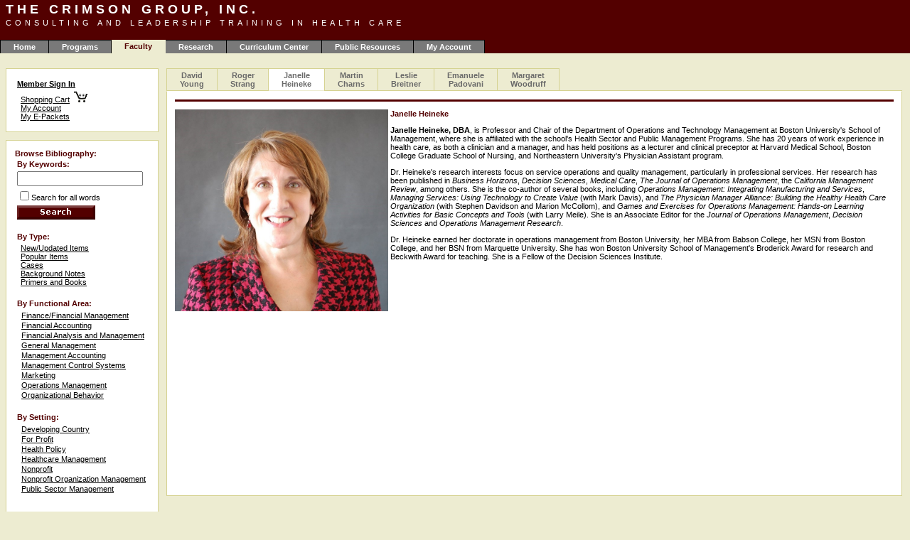

--- FILE ---
content_type: text/html; charset=utf-8
request_url: http://thecrimsongroup.org/JanelleHeineke.aspx?index=2&subIndex=2
body_size: 18028
content:

<!DOCTYPE HTML PUBLIC "-//W3C//DTD HTML 4.0 Transitional//EN">
<html>
	<head>
		<title>The Crimson Group Faculty - Janelle Heineke</title>
		
		 
		<meta name="vs_defaultClientScript" content="JavaScript"/>
		<meta name="vs_targetSchema" content="http://schemas.microsoft.com/intellisense/ie5"/>
		<link href="styles.css" type="text/css" rel="stylesheet"/>
	</head>
	<body MS_POSITIONING="FlowLayout">
		<form method="post" action="./JanelleHeineke.aspx?index=2&amp;subIndex=2" id="Form1">
<div class="aspNetHidden">
<input type="hidden" name="__EVENTTARGET" id="__EVENTTARGET" value="" />
<input type="hidden" name="__EVENTARGUMENT" id="__EVENTARGUMENT" value="" />
<input type="hidden" name="__VIEWSTATE" id="__VIEWSTATE" value="/[base64]/[base64]/[base64]/aW5kZXg9NCZzdWJJbmRleD0xJlNldHRpbmdJRD0yJnNlbF9TZXR0aW5nPTJkZAIDD2QWAgIBDw8WBB8BBRVIZWFsdGhjYXJlIE1hbmFnZW1lbnQfBAU+QmlibGlvZ3JhcGh5LmFzcHg/aW5kZXg9NCZzdWJJbmRleD0xJlNldHRpbmdJRD0xJnNlbF9TZXR0aW5nPTNkZAIED2QWAgIBDw8WBB8BBQlOb25wcm9maXQfBAU+QmlibGlvZ3JhcGh5LmFzcHg/aW5kZXg9NCZzdWJJbmRleD0xJlNldHRpbmdJRD00JnNlbF9TZXR0aW5nPTRkZAIFD2QWAgIBDw8WBB8BBSFOb25wcm9maXQgT3JnYW5pemF0aW9uIE1hbmFnZW1lbnQfBAU+QmlibGlvZ3JhcGh5LmFzcHg/aW5kZXg9NCZzdWJJbmRleD0xJlNldHRpbmdJRD02JnNlbF9TZXR0aW5nPTVkZAIGD2QWAgIBDw8WBB8BBRhQdWJsaWMgU2VjdG9yIE1hbmFnZW1lbnQfBAU+QmlibGlvZ3JhcGh5LmFzcHg/[base64]/+fzZ1C1av6oerO78nHAVmxRzwI=" />
</div>

<script type="text/javascript">
//<![CDATA[
var theForm = document.forms['Form1'];
if (!theForm) {
    theForm = document.Form1;
}
function __doPostBack(eventTarget, eventArgument) {
    if (!theForm.onsubmit || (theForm.onsubmit() != false)) {
        theForm.__EVENTTARGET.value = eventTarget;
        theForm.__EVENTARGUMENT.value = eventArgument;
        theForm.submit();
    }
}
//]]>
</script>


<div class="aspNetHidden">

	<input type="hidden" name="__VIEWSTATEGENERATOR" id="__VIEWSTATEGENERATOR" value="5302BA98" />
	<input type="hidden" name="__EVENTVALIDATION" id="__EVENTVALIDATION" value="/wEdAATz52hvhvNgkLYiZeql/NFs5+EBgArU/sWxnYrPBlggGuI68cAlB4ZzqdZfjT53QqeA+Ny+qcA6umRMBKx1G5PURuCPKX1KmCHdonhyRHsIpTwXx3GZReTO64FACQjCX7A=" />
</div>
			<table cellspacing="0" cellpadding="0" width="100%" border="0">
				<tr>
					<td valign="bottom" bgcolor="#530000" height="53">
						
<table cellspacing="0" cellpadding="0" width="100%" border="0">
	<tr>
		<td valign="top" height="26"><span class="site-title">THE CRIMSON GROUP, INC.</span></td>
		<td width="100"><img height="1" src="images/spacer.gif" width="100"></td>
	</tr>
	<tr>
		<td valign="top" height="15"><span class="site-sub-title">CONSULTING AND LEADERSHIP TRAINING IN HEALTH CARE</span></td>
		<td width="100"><img height="1" src="images/spacer.gif" width="100"></td>
	</tr>
	<tr>
		<td colspan="2" valign="top" height="15"><img height="15" src="images/spacer.gif" width="15"></td>
	</tr>
	<tr>
		<td valign="bottom"><table id="TCGBanner1_tabs" cellspacing="0" cellpadding="0" style="border-collapse:collapse;">
	<tr>
		<td class="tab-inactive">
					<a href='/Default.aspx?index=0'>
						Home
					</a>
				</td><td class="tab-inactive">
					<a href='/CustomizedPrograms.aspx?index=1'>
						Programs
					</a>
				</td><td class="tab-active">
					Faculty
				</td><td class="tab-inactive">
					<a href='/Publications.aspx?index=3'>
						Research
					</a>
				</td><td class="tab-inactive">
					<a href='/CurriculumCenter.aspx?index=4'>
						Curriculum Center
					</a>
				</td><td class="tab-inactive">
					<a href='/PublicResources.aspx?index=5'>
						Public Resources
					</a>
				</td><td class="tab-inactive">
					<a href='/MyAccount.aspx?index=6'>
						My Account
					</a>
				</td>
	</tr>
</table></td>
		<td valign="middle" align="center"></td>
	</tr>
</table>
</td>
				</tr>
				<tr>
					<td class="tab-active" valign="top" height="15"><img height="15" src="images/spacer.gif" width="15"></td>
				</tr>
			</table>
			<table cellspacing="0" cellpadding="0" width="100%" border="0">
				<tr>
					<td width="8"><img height="8" src="images/spacer.gif" width="8"></td>
					<td style="WIDTH: 197px" valign="top" width="197">
						<!-- Left Panel -->
						<table cellspacing="0" cellpadding="0" width="206" border="0">
							<tr>
								<td style="WIDTH: 225px" valign="top">
									<table class="tan-border" style="WIDTH: 215px; HEIGHT: 70px" cellspacing="12" cellpadding="0"
										width="215" border="0">
										<tr>
											<td valign="top"><span class="header-gray">
													
<table width="100%">
	<tr>
		<td>
		<a id="Wuc_Greeting1_linkLogin" class="header-gray" href="Login.aspx?index=6">Member Sign In</a>
		</td>
	</tr>
	<tr>
		<td>
			<a href="ShoppingCart.aspx?index=6&subIndex=1" class="FAListUnselected">Shopping Cart</a>&nbsp;&nbsp;<a id="Wuc_Greeting1_linkCart" href="ShoppingCart.aspx?index=6&amp;subIndex=1"><img src="images/cart.gif" alt="" /></a><br/>
			<a id="Wuc_Greeting1_linkAccount" class="FAListUnselected" href="MyAccount.aspx?index=6&amp;subIndex=0">My Account</a><br/>
			<a href="MyEPackets.aspx?index=6&subIndex=2" class="FAListUnselected">My E-Packets</a>
		</td>
	</tr>
</table>




</span></td>
										</tr>
									</table>
								</td>
							</tr>
							<tr>
								<td style="WIDTH: 225px" valign="top" height="11"><img height="1" src="images/spacer.gif" width="1"></td>
							</tr>
							<tr>
								<td style="WIDTH: 225px" valign="top">
									<table class="tan-border" style="WIDTH: 215px; HEIGHT: 200px" cellspacing="12" cellpadding="0"
										width="215" border="0">
										<tr valign="top">
											<td class="header-gray">
												
Browse&nbsp;Bibliography:<br/>

<table>
	<tr>
		<td class="Header-Gray">By Keywords:</td>
	</tr>
	<tr>
		<td align="left">
			<input name="SearchControls1$SearchBox1$searchTextBox" type="text" id="SearchControls1_SearchBox1_searchTextBox" />&nbsp;
		</td>
	</tr>
	<tr>
		<td align="left">
			<input id="SearchControls1_SearchBox1_allWordsCheckBox" type="checkbox" name="SearchControls1$SearchBox1$allWordsCheckBox" /><label for="SearchControls1_SearchBox1_allWordsCheckBox">Search for all words</label>
		</td>
	</tr>
	<tr>
		<td><input src="images/search.gif" name="SearchControls1$SearchBox1$btnSearch" type="image" id="SearchControls1_SearchBox1_btnSearch" /></td>
	</tr>
</table>
<br/>

<table>
	<tr>
		<td><span class="header-gray">By Type:</span></td>
	</tr>
	<tr>
		<td>
			<a href="Bibliography.aspx?index=4&subIndex=1&isnew=1" class="FAListUnselected">New/Updated Items</a><br/>
			<a href="Bibliography.aspx?index=4&subIndex=1&PromoID=1" class="FAListUnselected">Popular Items</a><br/>			
			<a href="Bibliography.aspx?index=4&subIndex=1&ProductTypeID=1" class="FAListUnselected">Cases</a><br/>
			<a href="Bibliography.aspx?index=4&subIndex=1&ProductTypeID=3" class="FAListUnselected">Background Notes</a><br/>
			<a href="Bibliography.aspx?index=4&subIndex=1&ProductTypeID=2" class="FAListUnselected">Primers and Books</a><br/>
		</td>
	</tr>
</table>
<br/>

<table>
	<tr>
		<td class="header-gray">By Functional Area:</td>
	</tr>
	<tr>
		<td>
			<table id="SearchControls1_FunctionalAreaList1_dl_FAList" cellspacing="0" style="border-collapse:collapse;">
	<tr>
		<td>
					<a id="SearchControls1_FunctionalAreaList1_dl_FAList_HyperLink1_0" class="FAListUnselected" href="Bibliography.aspx?index=4&amp;subIndex=1&amp;FAID=14&amp;sel_FA=0">Finance/Financial Management</a>
				</td>
	</tr><tr>
		<td>
					<a id="SearchControls1_FunctionalAreaList1_dl_FAList_HyperLink1_1" class="FAListUnselected" href="Bibliography.aspx?index=4&amp;subIndex=1&amp;FAID=12&amp;sel_FA=1">Financial Accounting</a>
				</td>
	</tr><tr>
		<td>
					<a id="SearchControls1_FunctionalAreaList1_dl_FAList_HyperLink1_2" class="FAListUnselected" href="Bibliography.aspx?index=4&amp;subIndex=1&amp;FAID=13&amp;sel_FA=2">Financial Analysis and Management</a>
				</td>
	</tr><tr>
		<td>
					<a id="SearchControls1_FunctionalAreaList1_dl_FAList_HyperLink1_3" class="FAListUnselected" href="Bibliography.aspx?index=4&amp;subIndex=1&amp;FAID=17&amp;sel_FA=3">General Management</a>
				</td>
	</tr><tr>
		<td>
					<a id="SearchControls1_FunctionalAreaList1_dl_FAList_HyperLink1_4" class="FAListUnselected" href="Bibliography.aspx?index=4&amp;subIndex=1&amp;FAID=15&amp;sel_FA=4">Management Accounting</a>
				</td>
	</tr><tr>
		<td>
					<a id="SearchControls1_FunctionalAreaList1_dl_FAList_HyperLink1_5" class="FAListUnselected" href="Bibliography.aspx?index=4&amp;subIndex=1&amp;FAID=16&amp;sel_FA=5">Management Control Systems</a>
				</td>
	</tr><tr>
		<td>
					<a id="SearchControls1_FunctionalAreaList1_dl_FAList_HyperLink1_6" class="FAListUnselected" href="Bibliography.aspx?index=4&amp;subIndex=1&amp;FAID=18&amp;sel_FA=6">Marketing</a>
				</td>
	</tr><tr>
		<td>
					<a id="SearchControls1_FunctionalAreaList1_dl_FAList_HyperLink1_7" class="FAListUnselected" href="Bibliography.aspx?index=4&amp;subIndex=1&amp;FAID=20&amp;sel_FA=7">Operations Management</a>
				</td>
	</tr><tr>
		<td>
					<a id="SearchControls1_FunctionalAreaList1_dl_FAList_HyperLink1_8" class="FAListUnselected" href="Bibliography.aspx?index=4&amp;subIndex=1&amp;FAID=19&amp;sel_FA=8">Organizational Behavior</a>
				</td>
	</tr>
</table>
		</td>
	</tr>
</table>
<br/>

<table>
	<tr>
		<td class="header-gray">By Setting:</td>
	</tr>
	<tr>
		<td>
			<table id="SearchControls1_SettingsList1_dl_SettingsList" cellspacing="0" style="border-collapse:collapse;">
	<tr>
		<td>
					<a id="SearchControls1_SettingsList1_dl_SettingsList_HyperLink1_0" class="FAListUnselected" href="Bibliography.aspx?index=4&amp;subIndex=1&amp;SettingID=5&amp;sel_Setting=0">Developing Country</a>
				</td>
	</tr><tr>
		<td>
					<a id="SearchControls1_SettingsList1_dl_SettingsList_HyperLink1_1" class="FAListUnselected" href="Bibliography.aspx?index=4&amp;subIndex=1&amp;SettingID=3&amp;sel_Setting=1">For Profit</a>
				</td>
	</tr><tr>
		<td>
					<a id="SearchControls1_SettingsList1_dl_SettingsList_HyperLink1_2" class="FAListUnselected" href="Bibliography.aspx?index=4&amp;subIndex=1&amp;SettingID=2&amp;sel_Setting=2">Health Policy</a>
				</td>
	</tr><tr>
		<td>
					<a id="SearchControls1_SettingsList1_dl_SettingsList_HyperLink1_3" class="FAListUnselected" href="Bibliography.aspx?index=4&amp;subIndex=1&amp;SettingID=1&amp;sel_Setting=3">Healthcare Management</a>
				</td>
	</tr><tr>
		<td>
					<a id="SearchControls1_SettingsList1_dl_SettingsList_HyperLink1_4" class="FAListUnselected" href="Bibliography.aspx?index=4&amp;subIndex=1&amp;SettingID=4&amp;sel_Setting=4">Nonprofit</a>
				</td>
	</tr><tr>
		<td>
					<a id="SearchControls1_SettingsList1_dl_SettingsList_HyperLink1_5" class="FAListUnselected" href="Bibliography.aspx?index=4&amp;subIndex=1&amp;SettingID=6&amp;sel_Setting=5">Nonprofit Organization Management</a>
				</td>
	</tr><tr>
		<td>
					<a id="SearchControls1_SettingsList1_dl_SettingsList_HyperLink1_6" class="FAListUnselected" href="Bibliography.aspx?index=4&amp;subIndex=1&amp;SettingID=7&amp;sel_Setting=6">Public Sector Management</a>
				</td>
	</tr>
</table>
		</td>
	</tr>
</table>
<br/>

</td>
										</tr>
									</table>
								</td>
							</tr>
							<tr>
								<td style="WIDTH: 225px" valign="top" height="11"><img height="1" src="images/spacer.gif" width="1"></td>
							</tr>
							<tr>
								<td style="WIDTH: 225px" valign="top">
									<table class="tan-border" style="WIDTH: 215px; HEIGHT: 150px" cellspacing="12" cellpadding="0"
										width="215" border="0">
										<tr valign="top">
											<td class="header-gray">
												</td>
										</tr>
									</table>
								</td>
							</tr>
						</table>
						<!-- End Left Panel --></td>
					<td width="11"><img height="11" src="images/spacer.gif" width="11"></td>
					<td valign="top">
						<!-- Right Panel -->
						
<table cellspacing="0" cellpadding="0" width="100%" border="0">
	<tr>
		<td valign="bottom"><table id="SubTabs2_tabs" cellspacing="0" cellpadding="0" style="border-collapse:collapse;">
	<tr>
		<td class="sub-tab-inactive">
					<a href='/DavidWYoung.aspx?index=2&subIndex=0'>
						David Young
					</a>
				</td><td class="sub-tab-inactive">
					<a href='/RogerStrang.aspx?index=2&subIndex=1'>
						Roger Strang
					</a>
				</td><td class="sub-tab-active">
					Janelle Heineke
				</td><td class="sub-tab-inactive">
					<a href='/MartinPCharns.aspx?index=2&subIndex=3'>
						Martin Charns
					</a>
				</td><td class="sub-tab-inactive">
					<a href='/LeslieKBreitner.aspx?index=2&subIndex=4'>
						Leslie Breitner
					</a>
				</td><td class="sub-tab-inactive">
					<a href='/EmanuelePadovani.aspx?index=2&subIndex=5'>
						Emanuele Padovani
					</a>
				</td><td class="sub-tab-inactive">
					<a href='/MargaretWoodruff.aspx?index=2&subIndex=6'>
						Margaret Woodruff
					</a>
				</td>
	</tr>
</table></td>
		<td class="sub-tab-right" width="100%">&nbsp;</td>
	</tr>
</table>

						<table class="admin-tan-border" height="570" cellspacing="11" cellpadding="0" width="100%"
							border="0">
							<!--
							<tr valign="top">
								 <td height="15"><span class="header-gray">Page Title:</span>&nbsp;</td>
							</tr>-->
							<tr>
								<td bgcolor="#530000" height="3"></td>
							</tr>
							<tr>
								<td valign="top"><img src="images/JanelleHeineke.jpg" align="left" style="height: 284px; width: 300px"><span class="header-gray">Janelle 
										Heineke</span><br/>

                                    <p><b>Janelle Heineke, DBA</b>, is Professor and Chair of the Department of Operations and Technology Management at Boston University's School of Management, where she is affiliated with the school's Health Sector and Public Management Programs. She has 20 years of work experience in health care, as both a clinician and a manager, and has held positions as a lecturer and clinical preceptor at Harvard Medical School, Boston College Graduate School of Nursing, and Northeastern University's Physician Assistant program.</p>
                                    <p>Dr. Heineke's research interests focus on service operations and quality management, particularly in professional services. Her research has been published in <i>Business Horizons</i>, <i>Decision Sciences</i>, <i>Medical Care</i>, <i>The Journal of Operations Management</i>, the <i>California Management Review</i>, among others. She is the co-author of several books, including <i>Operations Management: Integrating Manufacturing and Services</i>, <i>Managing Services: Using Technology to Create Value</i> (with Mark Davis), and <i>The Physician Manager Alliance: Building the Healthy Health Care Organization</i> (with Stephen Davidson and Marion McCollom), and <i>Games and Exercises for Operations Management: Hands-on Learning Activities for Basic Concepts and Tools</i> (with Larry Meile). She is an Associate Editor for the <i>Journal of Operations Management</i>, <i>Decision Sciences</i> and <i>Operations Management Research</i>.</p>
                                    <p>Dr. Heineke earned her doctorate in operations management from Boston University, her MBA from Babson College, her MSN from Boston College, and her BSN from Marquette University. She has won Boston University School of Management's Broderick Award for research and Beckwith Award for teaching. She is a Fellow of the Decision Sciences Institute.</p>

                                    
								</td>
							</tr>
						</table>
						<!-- End Right Panel --></td>
					<td width="11"><img height="11" src="images/spacer.gif" width="11"></td>
				</tr>
				<tr>
					<td valign="top" colSpan="5" height="15"><img height="15" src="images/spacer.gif" width="15"></td>
				</tr>
			</table>
		</form>
	</body>
</html>


--- FILE ---
content_type: text/css
request_url: http://thecrimsongroup.org/styles.css
body_size: 12088
content:
a:active
{
	color: #000000;
	text-decoration: none;
}
a:link
{
	color: #000000;
	text-decoration: underline;
}
a:visited
{
	color: #000000;
	text-decoration: underline;
}
a:hover
{
	color: darkred;
	text-decoration: none;
}
.admin-tab-active
{
	font-family: Verdana, Arial, Helvetica, sans-serif;
	font-size: 11px;
	font-weight: bold;
	color: #696969;
	border-top: 1px solid #D5D291;
	border-right: 1px solid #D5D291;
	border-left: 1px solid #D5D291;
	border-bottom: 0px none #D5D291;
	background-color: #ffffff;
	text-align: center;
	padding-top: 3px;
	padding-right: 18px;
	padding-bottom: 3px;
	padding-left: 18px;
}
.admin-tab-inactive
{
	font-family: Verdana, Arial, Helvetica, sans-serif;
	font-size: 11px;
	font-weight: bold;
	color: #FFFFFF;
	border-top: 1px solid #D5D291;
	border-right: 1px solid #D5D291;
	border-left: 1px solid #D5D291;
	border-bottom: 1px solid #D5D291;
	background-color: #EDECD1;
	text-align: center;
	padding-top: 3px;
	padding-right: 18px;
	padding-bottom: 3px;
	padding-left: 18px;
}
.admin-tab-right
{
	border-bottom: 1px solid #D5D291;
}
.admin-tan-border
{
	border-top: 1px solid #ffffff;
	border-left: 1px solid #D5D291;
	border-right: 1px solid #D5D291;
	border-bottom: 1px solid #D5D291;
	background-color: White;
}
.admin-tab-inactive a:link
{
	font-family: Verdana, Arial, Helvetica, sans-serif;
	font-size: 11px;
	font-weight: bold;
	color: #696969;
	text-decoration: none;
}
.admin-tab-inactive a:visited
{
	font-family: Verdana, Arial, Helvetica, sans-serif;
	font-size: 11px;
	font-weight: bold;
	color: #696969;
	text-decoration: none;
}
.admin-tab-inactive a:active
{
	font-family: Verdana, Arial, Helvetica, sans-serif;
	font-size: 11px;
	font-weight: bold;
	color: #696969;
	text-decoration: none;
}
.admin-tab-inactive a:hover
{
	font-family: Verdana, Arial, Helvetica, sans-serif;
	font-size: 11px;
	font-weight: bold;
	color: #000000;
	text-decoration: none;
}
BODY
{
	padding-right: 0px;
	padding-left: 0px;
	padding-bottom: 0px;
	margin: 0px;
	padding-top: 0px;
	background-color: #edecd1;
}
.grid-header a:active
{
	color: #696969;
	text-decoration: none;
}
.grid-header a:link
{
	color: #696969;
	text-decoration: none;
}
.grid-header a:visited
{
	color: #696969;
	text-decoration: none;
}
.grid-header a:hover
{
	color: darkred;
	text-decoration: none;
}
.grid-edit-column
{
	border-top: #696969 1px solid;
	border-bottom: #696969 1px solid;
	border-left: #696969 1px solid;
}
.grid-first-item
{
	border-top: #696969 1px solid;
	border-right: #696969 1px solid;
	border-bottom: #696969 1px solid;
	padding-right: 4px;
	padding-left: 4px;
	padding-bottom: 4px;
	padding-top: 4px;
	margin: 1px;
}
.grid-item
{
	border-right: #696969 1px solid;
	border-top: #696969 1px solid;
	border-left: #696969 1px double;
	border-bottom: #696969 1px solid;
	padding-right: 4px;
	padding-left: 4px;
	padding-bottom: 4px;
	padding-top: 4px;
	margin: 1px;
}
.grid-header
{
	border-bottom: #696969 1px solid;
	font-weight: bold;
	font-size: 11px;
	color: #530000;
	font-family: Verdana, Arial, Helvetica, sans-serif;
}
.grid-last-item
{
	border-top: #696969 1px solid;
	border-left: #696969 1px solid;
	border-bottom: #696969 1px solid;
	padding-right: 4px;
	padding-left: 4px;
	padding-bottom: 4px;
	padding-top: 4px;
	margin: 1px;
}
.header-gray
{
	font-weight: bold;
	font-size: 11px;
	color:  #530000;
	font-family: Verdana, Arial, Helvetica, sans-serif;
}
.header-lightgray
{
	font-weight: bold;
	font-size: 11px;
	color: gray;
	font-family: Verdana, Arial, Helvetica, sans-serif;
}


.e-packet-details
{
	font-family: Verdana, Arial, Helvetica, sans-serif;
	font-size: 11px;
	font-weight: bold;
	color: #000000;
	border-top: 1px solid #D5D291;
	border-right: 1px solid #D5D291;
	border-left: 1px solid #D5D291;
	border-bottom: 1px solid #D5D291;
	background-color: #EDECD1;
	text-align: center;
	padding-top: 3px;
	padding-right: 18px;
	padding-bottom: 3px;
	padding-left: 18px;
}


.report-main-header
{
	font-weight: bold;
	font-size: 11px;
	color: Black;
	font-family: Verdana, Arial, Helvetica, sans-serif;
	background-color: #DCDCDC;
	padding-left: 18px;
	padding-right: 18px;
}
.report-header
{
	font-weight: bold;
	font-size: 11px;
	color: Black;
	font-family: Verdana, Arial, Helvetica, sans-serif;
	padding-left: 18px;
	padding-right: 18px;
}
.report-text
{
	font-size: 10px;
	color: #000000;
	font-family: Verdana, Arial, Helvetica, sans-serif;
	padding-left: 18px;
	padding-right: 18px;
}
.report-header a:link
{
	font-family: Verdana, Arial, Helvetica, sans-serif;
	font-size: 11px;
	font-weight: bold;
	color: Black;
	text-decoration: none;
}
.report-header a:hover
{
	font-family: Verdana, Arial, Helvetica, sans-serif;
	font-size: 11px;
	font-weight: bold;
	color: #696969;
	text-decoration: none;
}
.report-header a:visited
{
	font-family: Verdana, Arial, Helvetica, sans-serif;
	font-size: 11px;
	font-weight: bold;
	color: Black;
	text-decoration: none;
}
.report-header a:active
{
	font-family: Verdana, Arial, Helvetica, sans-serif;
	font-size: 11px;
	font-weight: bold;
	color: #696969;
	text-decoration: none;
}
.standard-text
{
	font-family: Verdana, Arial, Helvetica, sans-serif;
	font-size: 11px;
	color: #000000;
}
.tab-active
{
	font-family: Verdana, Arial, Helvetica, sans-serif;
	font-size: 11px;
	font-weight: bold;
	color: #530000;
	border-top: 0px none #EDECD1;
	border-right: 1px solid #EDECD1;
	border-left: 1px solid #EDECD1;
	border-bottom: 0px none #EDECD1;
	background-color: #EDECD1;
	text-align: center;
	padding-top: 3px;
	padding-right: 18px;
	padding-bottom: 3px;
	padding-left: 18px;
}
.tab-inactive
{
	font-family: Verdana, Arial, Helvetica, sans-serif;
	font-size: 11px;
	font-weight: bold;
	color: #FFFFFF;
	border-top: 1px solid #000000;
	border-right: 1px solid #000000;
	border-left: 1px solid #000000;
	border-bottom: 0px none #000000;
	background-color: #797979;
	text-align: center;
	padding-top: 3px;
	padding-right: 18px;
	padding-bottom: 3px;
	padding-left: 18px;
}
.tan-border
{
	border-top: 1px solid #D5D291;
	border-left: 1px solid #D5D291;
	border-right: 1px solid #D5D291;
	border-bottom: 1px solid #D5D291;
	background-color: White;
}
.tab-inactive a:link
{
	font-family: Verdana, Arial, Helvetica, sans-serif;
	font-size: 11px;
	font-weight: bold;
	color: #FFFFFF;
	text-decoration: none;
}
.tab-inactive a:visited
{
	font-family: Verdana, Arial, Helvetica, sans-serif;
	font-size: 11px;
	font-weight: bold;
	color: #FFFFFF;
	text-decoration: none;
}
.tab-inactive a:active
{
	font-family: Verdana, Arial, Helvetica, sans-serif;
	font-size: 11px;
	font-weight: bold;
	color: #FFC453;
	text-decoration: none;
}
.tab-inactive a:hover
{
	font-family: Verdana, Arial, Helvetica, sans-serif;
	font-size: 11px;
	font-weight: bold;
	color: #FFC453;
	text-decoration: none;
}

.sub-tab-active
{
	font-family: Verdana, Arial, Helvetica, sans-serif;
	font-size: 11px;
	font-weight: bold;
	color: #696969;
	border-top: 1px solid #D5D291;
	border-right: 1px solid #D5D291;
	border-left: 1px solid #D5D291;
	border-bottom: 0px none #D5D291;
	background-color: #ffffff;
	text-align: center;
	padding-top: 3px;
	padding-right: 18px;
	padding-bottom: 3px;
	padding-left: 18px;
}
.sub-tab-inactive
{
	font-family: Verdana, Arial, Helvetica, sans-serif;
	font-size: 11px;
	font-weight: bold;
	color: #FFFFFF;
	border-top: 1px solid #D5D291;
	border-right: 1px solid #D5D291;
	border-left: 1px solid #D5D291;
	border-bottom: 1px solid #D5D291;
	background-color: #EDECD1;
	text-align: center;
	padding-top: 3px;
	padding-right: 18px;
	padding-bottom: 3px;
	padding-left: 18px;
}
.sub-tab-right
{
	border-bottom: 1px solid #D5D291;
}
.sub-tan-border
{
	border-top: 1px solid #ffffff;
	border-left: 1px solid #D5D291;
	border-right: 1px solid #D5D291;
	border-bottom: 1px solid #D5D291;
	background-color: White;
}
.sub-tab-inactive a:link
{
	font-family: Verdana, Arial, Helvetica, sans-serif;
	font-size: 11px;
	font-weight: bold;
	color: #696969;
	text-decoration: none;
}
.sub-tab-inactive a:visited
{
	font-family: Verdana, Arial, Helvetica, sans-serif;
	font-size: 11px;
	font-weight: bold;
	color: #696969;
	text-decoration: none;
}
.sub-tab-inactive a:active
{
	font-family: Verdana, Arial, Helvetica, sans-serif;
	font-size: 11px;
	font-weight: bold;
	color: #696969;
	text-decoration: none;
}
.sub-tab-inactive a:hover
{
	font-family: Verdana, Arial, Helvetica, sans-serif;
	font-size: 11px;
	font-weight: bold;
	color: #000000;
	text-decoration: none;
}



td
{
	font-family: Verdana, Arial, Helvetica, sans-serif;
	font-size: 11px;
	color: #000000;
}

.search-results-header
{
	border-top: 1px solid #D5D291;
	border-left: 1px solid #D5D291;
	border-right: 1px solid #D5D291;
	border-bottom: 1px solid #D5D291;
	background-color: #EDECD1;
}

.site-title
{
	font-family: Felix Titling, Verdana, Arial, sans-serif;
	font-size: 18px;
	font-weight: bold;
	letter-spacing: 5px;
	color: #FFFFFF;
	padding-left: 8px;
	line-height: 26px;
}

.site-sub-title
{
	font-family:  Felix Titling, Verdana, Arial, sans-serif;
	font-size: 11px;
	line-height: 12px;
	font-weight:  normal;
	letter-spacing: 5px;
	color: #FFFFFF;
	padding-left: 8px;
}



UL LI   
{
    list-style-type:    square ;
    padding-bottom: 5px;
}

UL LI LI    
{
    list-style-type:    none;
    padding-bottom: 0px;
}

UL LI LI LI 
{
    list-style-type:     circle;
}

OL LI   
{
    padding-bottom: 10px;
}

OL LI LI   
{
    padding-top: 5px;
    padding-bottom: 5px;
    list-style-type:lower-alpha;
}

BLOCKQUOTE
{
	font-family: Verdana, Arial, Helvetica, sans-serif;
	font-size: 9px;
}

.Quote-Author
{
	text-align: right;
}

.price-strike
{
  text-decoration: line-through;
  color: Red;	
}

.NormalBold
{
    font-family: Verdana, Arial, Helvetica, sans-serif;
    font-size: 11px;
    font-weight: bold;
    line-height: 13px    
}


/* Styles for displaying Functional Area List Control */
A.FAListUnselected, A.FAListUnselected:link, A.FAListUnselected:visited
{
    color: black;
    font-family: Verdana, Arial, Helvetica, sans-serif;
    text-decoration: underline;
    font-size:  11px;
    padding-left: 5px;
}

A.FAListUnselected:hover
{
    color: darkred;
    text-decoration: none;
    padding-left: 5px;
}

A.FAListSelected
{
    color: darkred;
    font-family: Verdana, Arial, Helvetica, sans-serif;
    text-decoration: none;
    font-size:  11px;
    padding-left: 5px;
}

A.FAListSelected:hover
{
    color: darkred;
    font-family: Verdana, Arial, Helvetica, sans-serif;
    text-decoration: none;
    
}

/* Styles for displaying Shopping Carts*/

.CartListHead
{
    background-color: #EDECD1;
    border-bottom: #D5D291;
    border-left: #D5D291 1px solid;
    color: black;
    font-family: Verdana, Arial;
    font-size: 11px;
    font-weight: bold;
    line-height: 20pt;
    padding-left: 5px
}

.CartListItem
{
    background-color: #ffffff;
    border-bottom: #D5D291;
    border-left: #D5D291 1px solid;
    color: black;
    font-family: Verdana, Arial;
    font-size: 11px;
    padding-left: 5px
}

.CartListItemAlt
{
    background-color: #f2f2f2;
    border-bottom: #D5D291;
    border-left: #D5D291 1px solid;
    color: black;
    font-family: Verdana, Arial;
    font-size: 11px;
    padding-left: 5px
}

.CartListFooter
{
    background-color: #EDECD1;
    line-height: 10pt;
    border-left: #EDECD1, 1px, solid;
}


.product-title
{
	font-weight: bold;
	font-size: 14px;
	color: #000000;
	font-family: Verdana, Arial, Helvetica, sans-serif;
}
